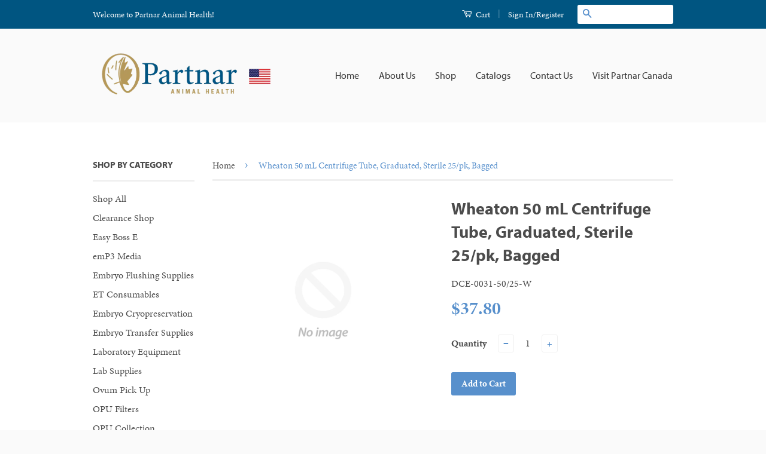

--- FILE ---
content_type: text/html; charset=utf-8
request_url: https://partnaranimalhealth.com/products/wheaton-50-ml-centrifuge-tube-graduated-sterile-25-pk-bagged
body_size: 15692
content:
<!doctype html>
<!--[if lt IE 7]><html class="no-js lt-ie9 lt-ie8 lt-ie7" lang="en"> <![endif]-->
<!--[if IE 7]><html class="no-js lt-ie9 lt-ie8" lang="en"> <![endif]-->
<!--[if IE 8]><html class="no-js lt-ie9" lang="en"> <![endif]-->
<!--[if IE 9 ]><html class="ie9 no-js"> <![endif]-->
<!--[if (gt IE 9)|!(IE)]><!--> <html class="no-js"> <!--<![endif]-->
<head>

  <!-- Basic page needs ================================================== -->
  <meta charset="utf-8">
  <meta http-equiv="X-UA-Compatible" content="IE=edge,chrome=1">

  
  	<link rel="apple-touch-icon" sizes="57x57" href="//partnaranimalhealth.com/cdn/shop/t/3/assets/apple-touch-icon-57x57.png?v=79138399855719000241445870936">
<link rel="apple-touch-icon" sizes="60x60" href="//partnaranimalhealth.com/cdn/shop/t/3/assets/apple-touch-icon-60x60.png?v=181559521580497016301445870943">
<link rel="apple-touch-icon" sizes="72x72" href="//partnaranimalhealth.com/cdn/shop/t/3/assets/apple-touch-icon-72x72.png?v=102405942627726414931445870949">
<link rel="apple-touch-icon" sizes="76x76" href="//partnaranimalhealth.com/cdn/shop/t/3/assets/apple-touch-icon-76x76.png?v=184323557188590104921445870956">
<link rel="apple-touch-icon" sizes="114x114" href="//partnaranimalhealth.com/cdn/shop/t/3/assets/apple-touch-icon-114x114.png?v=42333035869708504241445870964">
<link rel="apple-touch-icon" sizes="120x120" href="//partnaranimalhealth.com/cdn/shop/t/3/assets/apple-touch-icon-120x120.png?v=166009114168108955031445870972">
<link rel="apple-touch-icon" sizes="144x144" href="//partnaranimalhealth.com/cdn/shop/t/3/assets/apple-touch-icon-144x144.png?v=109084243535889773081445870980">
<link rel="apple-touch-icon" sizes="152x152" href="//partnaranimalhealth.com/cdn/shop/t/3/assets/apple-touch-icon-152x152.png?v=16302706673880855391445871009">
<link rel="apple-touch-icon" sizes="180x180" href="//partnaranimalhealth.com/cdn/shop/t/3/assets/apple-touch-icon-180x180.png?v=110398077193039931281445871017">
<link rel="icon" type="image/png" href="//partnaranimalhealth.com/cdn/shop/t/3/assets/favicon-32x32.png?v=60856901860254799001445871046" sizes="32x32">
<link rel="icon" type="image/png" href="//partnaranimalhealth.com/cdn/shop/t/3/assets/favicon-194x194.png?v=140594523877817113071445871058" sizes="194x194">
<link rel="icon" type="image/png" href="//partnaranimalhealth.com/cdn/shop/t/3/assets/favicon-96x96.png?v=843057991327234511445871052" sizes="96x96">
<link rel="icon" type="image/png" href="//partnaranimalhealth.com/cdn/shop/t/3/assets/android-chrome-192x192.png?v=56100171724339447071445870930" sizes="192x192">
<link rel="icon" type="image/png" href="//partnaranimalhealth.com/cdn/shop/t/3/assets/favicon-16x16.png?v=17854686255306555761445871040" sizes="16x16">
<link rel="manifest" href="//partnaranimalhealth.com/cdn/shop/t/3/assets/manifest.json?v=121941523220682537191445871093">
<link rel="mask-icon" href="//partnaranimalhealth.com/cdn/shop/t/3/assets/safari-pinned-tab.svg?v=105161937135623522271445871139" color="#b4975a">
<meta name="apple-mobile-web-app-title" content="Partnar Animal Health">
<meta name="application-name" content="Partnar Animal Health">
<meta name="msapplication-TileColor" content="#005581">
<meta name="msapplication-TileImage" content="//partnaranimalhealth.com/cdn/shop/t/3/assets/mstile-144x144.png?v=109678095415588508741445871110">
<meta name="theme-color" content="#005581">
  

  <!-- Title and description ================================================== -->
  <title>
  Wheaton 50 mL Centrifuge Tube, Graduated, Sterile 25/pk, Bagged &ndash; Partnar Animal Health
  </title>

  
  <meta name="description" content="Wheaton 50 mL Centrifuge Tube, Graduated, Sterile 25/pk, Bagged">
  

  <!-- Social Meta Tags ================================================== -->
  
<meta property="og:site_name" content="Partnar Animal Health">

  <meta property="og:type" content="product">
  <meta property="og:title" content="Wheaton 50 mL Centrifuge Tube, Graduated, Sterile 25/pk, Bagged">
  
  <meta property="og:price:amount" content="37.80">
  <meta property="og:price:currency" content="USD">


  <meta property="og:description" content="Wheaton 50 mL Centrifuge Tube, Graduated, Sterile 25/pk, Bagged">


  <meta property="og:url" content="https://partnaranimalhealth.com/products/wheaton-50-ml-centrifuge-tube-graduated-sterile-25-pk-bagged">



<meta name="twitter:card" content="summary">




  <meta name="twitter:title" content="Wheaton 50 mL Centrifuge Tube, Graduated, Sterile 25/pk, Bagged">
  <meta name="twitter:description" content="Wheaton 50 mL Centrifuge Tube, Graduated, Sterile 25/pk, Bagged">
  <meta name="twitter:image" content="https://partnaranimalhealth.com/cdn/shopifycloud/storefront/assets/no-image-2048-a2addb12_medium.gif">
  <meta name="twitter:image:width" content="240">
  <meta name="twitter:image:height" content="240">



  <!-- Helpers ================================================== -->
  <link rel="canonical" href="https://partnaranimalhealth.com/products/wheaton-50-ml-centrifuge-tube-graduated-sterile-25-pk-bagged">
  <meta name="viewport" content="width=device-width,initial-scale=1">
  <meta name="theme-color" content="#5890cc">

  
  <!-- Ajaxify Cart Plugin ================================================== -->
  <link href="//partnaranimalhealth.com/cdn/shop/t/3/assets/ajaxify.scss.css?v=77820539487846778471442434101" rel="stylesheet" type="text/css" media="all" />
  
  
  <!-- TypeKit (Myriad Pro, Minion Pro) -->
  <script>
    (function(d) {
      var config = {
        kitId: 'cnv6cii',
        scriptTimeout: 3000,
        async: true
      },
      h=d.documentElement,t=setTimeout(function(){h.className=h.className.replace(/\bwf-loading\b/g,"")+" wf-inactive";},config.scriptTimeout),tk=d.createElement("script"),f=false,s=d.getElementsByTagName("script")[0],a;h.className+=" wf-loading";tk.src='https://use.typekit.net/'+config.kitId+'.js';tk.async=true;tk.onload=tk.onreadystatechange=function(){a=this.readyState;if(f||a&&a!="complete"&&a!="loaded")return;f=true;clearTimeout(t);try{Typekit.load(config)}catch(e){}};s.parentNode.insertBefore(tk,s)
    })(document);
  </script>

  <!-- CSS ================================================== -->
  <link href="//partnaranimalhealth.com/cdn/shop/t/3/assets/timber.scss.css?v=57493157362597816161708443416" rel="stylesheet" type="text/css" media="all" />
  <link href="//partnaranimalhealth.com/cdn/shop/t/3/assets/theme.scss.css?v=51659580886635836511708443416" rel="stylesheet" type="text/css" media="all" />
  
  

  <!-- Header hook for plugins ================================================== -->
  <script>window.performance && window.performance.mark && window.performance.mark('shopify.content_for_header.start');</script><meta id="shopify-digital-wallet" name="shopify-digital-wallet" content="/9874246/digital_wallets/dialog">
<link rel="alternate" type="application/json+oembed" href="https://partnaranimalhealth.com/products/wheaton-50-ml-centrifuge-tube-graduated-sterile-25-pk-bagged.oembed">
<script async="async" src="/checkouts/internal/preloads.js?locale=en-US"></script>
<script id="shopify-features" type="application/json">{"accessToken":"e10e02ee6eeeae7bf45cff1e3a7aa897","betas":["rich-media-storefront-analytics"],"domain":"partnaranimalhealth.com","predictiveSearch":true,"shopId":9874246,"locale":"en"}</script>
<script>var Shopify = Shopify || {};
Shopify.shop = "partnar-animal-health.myshopify.com";
Shopify.locale = "en";
Shopify.currency = {"active":"USD","rate":"1.0"};
Shopify.country = "US";
Shopify.theme = {"name":"Partnar Animal Health","id":42822852,"schema_name":null,"schema_version":null,"theme_store_id":721,"role":"main"};
Shopify.theme.handle = "null";
Shopify.theme.style = {"id":null,"handle":null};
Shopify.cdnHost = "partnaranimalhealth.com/cdn";
Shopify.routes = Shopify.routes || {};
Shopify.routes.root = "/";</script>
<script type="module">!function(o){(o.Shopify=o.Shopify||{}).modules=!0}(window);</script>
<script>!function(o){function n(){var o=[];function n(){o.push(Array.prototype.slice.apply(arguments))}return n.q=o,n}var t=o.Shopify=o.Shopify||{};t.loadFeatures=n(),t.autoloadFeatures=n()}(window);</script>
<script id="shop-js-analytics" type="application/json">{"pageType":"product"}</script>
<script defer="defer" async type="module" src="//partnaranimalhealth.com/cdn/shopifycloud/shop-js/modules/v2/client.init-shop-cart-sync_D0dqhulL.en.esm.js"></script>
<script defer="defer" async type="module" src="//partnaranimalhealth.com/cdn/shopifycloud/shop-js/modules/v2/chunk.common_CpVO7qML.esm.js"></script>
<script type="module">
  await import("//partnaranimalhealth.com/cdn/shopifycloud/shop-js/modules/v2/client.init-shop-cart-sync_D0dqhulL.en.esm.js");
await import("//partnaranimalhealth.com/cdn/shopifycloud/shop-js/modules/v2/chunk.common_CpVO7qML.esm.js");

  window.Shopify.SignInWithShop?.initShopCartSync?.({"fedCMEnabled":true,"windoidEnabled":true});

</script>
<script>(function() {
  var isLoaded = false;
  function asyncLoad() {
    if (isLoaded) return;
    isLoaded = true;
    var urls = ["\/\/www.powr.io\/powr.js?powr-token=partnar-animal-health.myshopify.com\u0026external-type=shopify\u0026shop=partnar-animal-health.myshopify.com","https:\/\/chimpstatic.com\/mcjs-connected\/js\/users\/84c8f81f69177fee31b62ee83\/3f82437f3cac1da075f54114f.js?shop=partnar-animal-health.myshopify.com","\/\/www.powr.io\/powr.js?powr-token=partnar-animal-health.myshopify.com\u0026external-type=shopify\u0026shop=partnar-animal-health.myshopify.com","https:\/\/chimpstatic.com\/mcjs-connected\/js\/users\/84c8f81f69177fee31b62ee83\/d3bd6fe9719845d08cce88792.js?shop=partnar-animal-health.myshopify.com"];
    for (var i = 0; i < urls.length; i++) {
      var s = document.createElement('script');
      s.type = 'text/javascript';
      s.async = true;
      s.src = urls[i];
      var x = document.getElementsByTagName('script')[0];
      x.parentNode.insertBefore(s, x);
    }
  };
  if(window.attachEvent) {
    window.attachEvent('onload', asyncLoad);
  } else {
    window.addEventListener('load', asyncLoad, false);
  }
})();</script>
<script id="__st">var __st={"a":9874246,"offset":-18000,"reqid":"01eb0fd5-aa81-42f3-bca6-954dca16640e-1765102645","pageurl":"partnaranimalhealth.com\/products\/wheaton-50-ml-centrifuge-tube-graduated-sterile-25-pk-bagged","u":"5f10202348a5","p":"product","rtyp":"product","rid":6862540406831};</script>
<script>window.ShopifyPaypalV4VisibilityTracking = true;</script>
<script id="captcha-bootstrap">!function(){'use strict';const t='contact',e='account',n='new_comment',o=[[t,t],['blogs',n],['comments',n],[t,'customer']],c=[[e,'customer_login'],[e,'guest_login'],[e,'recover_customer_password'],[e,'create_customer']],r=t=>t.map((([t,e])=>`form[action*='/${t}']:not([data-nocaptcha='true']) input[name='form_type'][value='${e}']`)).join(','),a=t=>()=>t?[...document.querySelectorAll(t)].map((t=>t.form)):[];function s(){const t=[...o],e=r(t);return a(e)}const i='password',u='form_key',d=['recaptcha-v3-token','g-recaptcha-response','h-captcha-response',i],f=()=>{try{return window.sessionStorage}catch{return}},m='__shopify_v',_=t=>t.elements[u];function p(t,e,n=!1){try{const o=window.sessionStorage,c=JSON.parse(o.getItem(e)),{data:r}=function(t){const{data:e,action:n}=t;return t[m]||n?{data:e,action:n}:{data:t,action:n}}(c);for(const[e,n]of Object.entries(r))t.elements[e]&&(t.elements[e].value=n);n&&o.removeItem(e)}catch(o){console.error('form repopulation failed',{error:o})}}const l='form_type',E='cptcha';function T(t){t.dataset[E]=!0}const w=window,h=w.document,L='Shopify',v='ce_forms',y='captcha';let A=!1;((t,e)=>{const n=(g='f06e6c50-85a8-45c8-87d0-21a2b65856fe',I='https://cdn.shopify.com/shopifycloud/storefront-forms-hcaptcha/ce_storefront_forms_captcha_hcaptcha.v1.5.2.iife.js',D={infoText:'Protected by hCaptcha',privacyText:'Privacy',termsText:'Terms'},(t,e,n)=>{const o=w[L][v],c=o.bindForm;if(c)return c(t,g,e,D).then(n);var r;o.q.push([[t,g,e,D],n]),r=I,A||(h.body.append(Object.assign(h.createElement('script'),{id:'captcha-provider',async:!0,src:r})),A=!0)});var g,I,D;w[L]=w[L]||{},w[L][v]=w[L][v]||{},w[L][v].q=[],w[L][y]=w[L][y]||{},w[L][y].protect=function(t,e){n(t,void 0,e),T(t)},Object.freeze(w[L][y]),function(t,e,n,w,h,L){const[v,y,A,g]=function(t,e,n){const i=e?o:[],u=t?c:[],d=[...i,...u],f=r(d),m=r(i),_=r(d.filter((([t,e])=>n.includes(e))));return[a(f),a(m),a(_),s()]}(w,h,L),I=t=>{const e=t.target;return e instanceof HTMLFormElement?e:e&&e.form},D=t=>v().includes(t);t.addEventListener('submit',(t=>{const e=I(t);if(!e)return;const n=D(e)&&!e.dataset.hcaptchaBound&&!e.dataset.recaptchaBound,o=_(e),c=g().includes(e)&&(!o||!o.value);(n||c)&&t.preventDefault(),c&&!n&&(function(t){try{if(!f())return;!function(t){const e=f();if(!e)return;const n=_(t);if(!n)return;const o=n.value;o&&e.removeItem(o)}(t);const e=Array.from(Array(32),(()=>Math.random().toString(36)[2])).join('');!function(t,e){_(t)||t.append(Object.assign(document.createElement('input'),{type:'hidden',name:u})),t.elements[u].value=e}(t,e),function(t,e){const n=f();if(!n)return;const o=[...t.querySelectorAll(`input[type='${i}']`)].map((({name:t})=>t)),c=[...d,...o],r={};for(const[a,s]of new FormData(t).entries())c.includes(a)||(r[a]=s);n.setItem(e,JSON.stringify({[m]:1,action:t.action,data:r}))}(t,e)}catch(e){console.error('failed to persist form',e)}}(e),e.submit())}));const S=(t,e)=>{t&&!t.dataset[E]&&(n(t,e.some((e=>e===t))),T(t))};for(const o of['focusin','change'])t.addEventListener(o,(t=>{const e=I(t);D(e)&&S(e,y())}));const B=e.get('form_key'),M=e.get(l),P=B&&M;t.addEventListener('DOMContentLoaded',(()=>{const t=y();if(P)for(const e of t)e.elements[l].value===M&&p(e,B);[...new Set([...A(),...v().filter((t=>'true'===t.dataset.shopifyCaptcha))])].forEach((e=>S(e,t)))}))}(h,new URLSearchParams(w.location.search),n,t,e,['guest_login'])})(!0,!0)}();</script>
<script integrity="sha256-52AcMU7V7pcBOXWImdc/TAGTFKeNjmkeM1Pvks/DTgc=" data-source-attribution="shopify.loadfeatures" defer="defer" src="//partnaranimalhealth.com/cdn/shopifycloud/storefront/assets/storefront/load_feature-81c60534.js" crossorigin="anonymous"></script>
<script data-source-attribution="shopify.dynamic_checkout.dynamic.init">var Shopify=Shopify||{};Shopify.PaymentButton=Shopify.PaymentButton||{isStorefrontPortableWallets:!0,init:function(){window.Shopify.PaymentButton.init=function(){};var t=document.createElement("script");t.src="https://partnaranimalhealth.com/cdn/shopifycloud/portable-wallets/latest/portable-wallets.en.js",t.type="module",document.head.appendChild(t)}};
</script>
<script data-source-attribution="shopify.dynamic_checkout.buyer_consent">
  function portableWalletsHideBuyerConsent(e){var t=document.getElementById("shopify-buyer-consent"),n=document.getElementById("shopify-subscription-policy-button");t&&n&&(t.classList.add("hidden"),t.setAttribute("aria-hidden","true"),n.removeEventListener("click",e))}function portableWalletsShowBuyerConsent(e){var t=document.getElementById("shopify-buyer-consent"),n=document.getElementById("shopify-subscription-policy-button");t&&n&&(t.classList.remove("hidden"),t.removeAttribute("aria-hidden"),n.addEventListener("click",e))}window.Shopify?.PaymentButton&&(window.Shopify.PaymentButton.hideBuyerConsent=portableWalletsHideBuyerConsent,window.Shopify.PaymentButton.showBuyerConsent=portableWalletsShowBuyerConsent);
</script>
<script data-source-attribution="shopify.dynamic_checkout.cart.bootstrap">document.addEventListener("DOMContentLoaded",(function(){function t(){return document.querySelector("shopify-accelerated-checkout-cart, shopify-accelerated-checkout")}if(t())Shopify.PaymentButton.init();else{new MutationObserver((function(e,n){t()&&(Shopify.PaymentButton.init(),n.disconnect())})).observe(document.body,{childList:!0,subtree:!0})}}));
</script>

<script>window.performance && window.performance.mark && window.performance.mark('shopify.content_for_header.end');</script>

  

<!--[if lt IE 9]>
<script src="//cdnjs.cloudflare.com/ajax/libs/html5shiv/3.7.2/html5shiv.min.js" type="text/javascript"></script>
<script src="//partnaranimalhealth.com/cdn/shop/t/3/assets/respond.min.js?v=52248677837542619231442434099" type="text/javascript"></script>
<link href="//partnaranimalhealth.com/cdn/shop/t/3/assets/respond-proxy.html" id="respond-proxy" rel="respond-proxy" />
<link href="//partnaranimalhealth.com/search?q=91f2978f0b457ccb1f63bf9b09b5d7eb" id="respond-redirect" rel="respond-redirect" />
<script src="//partnaranimalhealth.com/search?q=91f2978f0b457ccb1f63bf9b09b5d7eb" type="text/javascript"></script>
<![endif]-->



  <script src="//ajax.googleapis.com/ajax/libs/jquery/1.11.0/jquery.min.js" type="text/javascript"></script>
  <script src="//partnaranimalhealth.com/cdn/shop/t/3/assets/modernizr.min.js?v=26620055551102246001442434099" type="text/javascript"></script>

  
  

<meta property="og:image" content="https://cdn.shopify.com/s/files/1/0987/4246/files/checkout_logo_3.png?height=628&pad_color=fff&v=1613154234&width=1200" />
<meta property="og:image:secure_url" content="https://cdn.shopify.com/s/files/1/0987/4246/files/checkout_logo_3.png?height=628&pad_color=fff&v=1613154234&width=1200" />
<meta property="og:image:width" content="1200" />
<meta property="og:image:height" content="628" />
<link href="https://monorail-edge.shopifysvc.com" rel="dns-prefetch">
<script>(function(){if ("sendBeacon" in navigator && "performance" in window) {try {var session_token_from_headers = performance.getEntriesByType('navigation')[0].serverTiming.find(x => x.name == '_s').description;} catch {var session_token_from_headers = undefined;}var session_cookie_matches = document.cookie.match(/_shopify_s=([^;]*)/);var session_token_from_cookie = session_cookie_matches && session_cookie_matches.length === 2 ? session_cookie_matches[1] : "";var session_token = session_token_from_headers || session_token_from_cookie || "";function handle_abandonment_event(e) {var entries = performance.getEntries().filter(function(entry) {return /monorail-edge.shopifysvc.com/.test(entry.name);});if (!window.abandonment_tracked && entries.length === 0) {window.abandonment_tracked = true;var currentMs = Date.now();var navigation_start = performance.timing.navigationStart;var payload = {shop_id: 9874246,url: window.location.href,navigation_start,duration: currentMs - navigation_start,session_token,page_type: "product"};window.navigator.sendBeacon("https://monorail-edge.shopifysvc.com/v1/produce", JSON.stringify({schema_id: "online_store_buyer_site_abandonment/1.1",payload: payload,metadata: {event_created_at_ms: currentMs,event_sent_at_ms: currentMs}}));}}window.addEventListener('pagehide', handle_abandonment_event);}}());</script>
<script id="web-pixels-manager-setup">(function e(e,d,r,n,o){if(void 0===o&&(o={}),!Boolean(null===(a=null===(i=window.Shopify)||void 0===i?void 0:i.analytics)||void 0===a?void 0:a.replayQueue)){var i,a;window.Shopify=window.Shopify||{};var t=window.Shopify;t.analytics=t.analytics||{};var s=t.analytics;s.replayQueue=[],s.publish=function(e,d,r){return s.replayQueue.push([e,d,r]),!0};try{self.performance.mark("wpm:start")}catch(e){}var l=function(){var e={modern:/Edge?\/(1{2}[4-9]|1[2-9]\d|[2-9]\d{2}|\d{4,})\.\d+(\.\d+|)|Firefox\/(1{2}[4-9]|1[2-9]\d|[2-9]\d{2}|\d{4,})\.\d+(\.\d+|)|Chrom(ium|e)\/(9{2}|\d{3,})\.\d+(\.\d+|)|(Maci|X1{2}).+ Version\/(15\.\d+|(1[6-9]|[2-9]\d|\d{3,})\.\d+)([,.]\d+|)( \(\w+\)|)( Mobile\/\w+|) Safari\/|Chrome.+OPR\/(9{2}|\d{3,})\.\d+\.\d+|(CPU[ +]OS|iPhone[ +]OS|CPU[ +]iPhone|CPU IPhone OS|CPU iPad OS)[ +]+(15[._]\d+|(1[6-9]|[2-9]\d|\d{3,})[._]\d+)([._]\d+|)|Android:?[ /-](13[3-9]|1[4-9]\d|[2-9]\d{2}|\d{4,})(\.\d+|)(\.\d+|)|Android.+Firefox\/(13[5-9]|1[4-9]\d|[2-9]\d{2}|\d{4,})\.\d+(\.\d+|)|Android.+Chrom(ium|e)\/(13[3-9]|1[4-9]\d|[2-9]\d{2}|\d{4,})\.\d+(\.\d+|)|SamsungBrowser\/([2-9]\d|\d{3,})\.\d+/,legacy:/Edge?\/(1[6-9]|[2-9]\d|\d{3,})\.\d+(\.\d+|)|Firefox\/(5[4-9]|[6-9]\d|\d{3,})\.\d+(\.\d+|)|Chrom(ium|e)\/(5[1-9]|[6-9]\d|\d{3,})\.\d+(\.\d+|)([\d.]+$|.*Safari\/(?![\d.]+ Edge\/[\d.]+$))|(Maci|X1{2}).+ Version\/(10\.\d+|(1[1-9]|[2-9]\d|\d{3,})\.\d+)([,.]\d+|)( \(\w+\)|)( Mobile\/\w+|) Safari\/|Chrome.+OPR\/(3[89]|[4-9]\d|\d{3,})\.\d+\.\d+|(CPU[ +]OS|iPhone[ +]OS|CPU[ +]iPhone|CPU IPhone OS|CPU iPad OS)[ +]+(10[._]\d+|(1[1-9]|[2-9]\d|\d{3,})[._]\d+)([._]\d+|)|Android:?[ /-](13[3-9]|1[4-9]\d|[2-9]\d{2}|\d{4,})(\.\d+|)(\.\d+|)|Mobile Safari.+OPR\/([89]\d|\d{3,})\.\d+\.\d+|Android.+Firefox\/(13[5-9]|1[4-9]\d|[2-9]\d{2}|\d{4,})\.\d+(\.\d+|)|Android.+Chrom(ium|e)\/(13[3-9]|1[4-9]\d|[2-9]\d{2}|\d{4,})\.\d+(\.\d+|)|Android.+(UC? ?Browser|UCWEB|U3)[ /]?(15\.([5-9]|\d{2,})|(1[6-9]|[2-9]\d|\d{3,})\.\d+)\.\d+|SamsungBrowser\/(5\.\d+|([6-9]|\d{2,})\.\d+)|Android.+MQ{2}Browser\/(14(\.(9|\d{2,})|)|(1[5-9]|[2-9]\d|\d{3,})(\.\d+|))(\.\d+|)|K[Aa][Ii]OS\/(3\.\d+|([4-9]|\d{2,})\.\d+)(\.\d+|)/},d=e.modern,r=e.legacy,n=navigator.userAgent;return n.match(d)?"modern":n.match(r)?"legacy":"unknown"}(),u="modern"===l?"modern":"legacy",c=(null!=n?n:{modern:"",legacy:""})[u],f=function(e){return[e.baseUrl,"/wpm","/b",e.hashVersion,"modern"===e.buildTarget?"m":"l",".js"].join("")}({baseUrl:d,hashVersion:r,buildTarget:u}),m=function(e){var d=e.version,r=e.bundleTarget,n=e.surface,o=e.pageUrl,i=e.monorailEndpoint;return{emit:function(e){var a=e.status,t=e.errorMsg,s=(new Date).getTime(),l=JSON.stringify({metadata:{event_sent_at_ms:s},events:[{schema_id:"web_pixels_manager_load/3.1",payload:{version:d,bundle_target:r,page_url:o,status:a,surface:n,error_msg:t},metadata:{event_created_at_ms:s}}]});if(!i)return console&&console.warn&&console.warn("[Web Pixels Manager] No Monorail endpoint provided, skipping logging."),!1;try{return self.navigator.sendBeacon.bind(self.navigator)(i,l)}catch(e){}var u=new XMLHttpRequest;try{return u.open("POST",i,!0),u.setRequestHeader("Content-Type","text/plain"),u.send(l),!0}catch(e){return console&&console.warn&&console.warn("[Web Pixels Manager] Got an unhandled error while logging to Monorail."),!1}}}}({version:r,bundleTarget:l,surface:e.surface,pageUrl:self.location.href,monorailEndpoint:e.monorailEndpoint});try{o.browserTarget=l,function(e){var d=e.src,r=e.async,n=void 0===r||r,o=e.onload,i=e.onerror,a=e.sri,t=e.scriptDataAttributes,s=void 0===t?{}:t,l=document.createElement("script"),u=document.querySelector("head"),c=document.querySelector("body");if(l.async=n,l.src=d,a&&(l.integrity=a,l.crossOrigin="anonymous"),s)for(var f in s)if(Object.prototype.hasOwnProperty.call(s,f))try{l.dataset[f]=s[f]}catch(e){}if(o&&l.addEventListener("load",o),i&&l.addEventListener("error",i),u)u.appendChild(l);else{if(!c)throw new Error("Did not find a head or body element to append the script");c.appendChild(l)}}({src:f,async:!0,onload:function(){if(!function(){var e,d;return Boolean(null===(d=null===(e=window.Shopify)||void 0===e?void 0:e.analytics)||void 0===d?void 0:d.initialized)}()){var d=window.webPixelsManager.init(e)||void 0;if(d){var r=window.Shopify.analytics;r.replayQueue.forEach((function(e){var r=e[0],n=e[1],o=e[2];d.publishCustomEvent(r,n,o)})),r.replayQueue=[],r.publish=d.publishCustomEvent,r.visitor=d.visitor,r.initialized=!0}}},onerror:function(){return m.emit({status:"failed",errorMsg:"".concat(f," has failed to load")})},sri:function(e){var d=/^sha384-[A-Za-z0-9+/=]+$/;return"string"==typeof e&&d.test(e)}(c)?c:"",scriptDataAttributes:o}),m.emit({status:"loading"})}catch(e){m.emit({status:"failed",errorMsg:(null==e?void 0:e.message)||"Unknown error"})}}})({shopId: 9874246,storefrontBaseUrl: "https://partnaranimalhealth.com",extensionsBaseUrl: "https://extensions.shopifycdn.com/cdn/shopifycloud/web-pixels-manager",monorailEndpoint: "https://monorail-edge.shopifysvc.com/unstable/produce_batch",surface: "storefront-renderer",enabledBetaFlags: ["2dca8a86"],webPixelsConfigList: [{"id":"65994799","eventPayloadVersion":"v1","runtimeContext":"LAX","scriptVersion":"1","type":"CUSTOM","privacyPurposes":["ANALYTICS"],"name":"Google Analytics tag (migrated)"},{"id":"shopify-app-pixel","configuration":"{}","eventPayloadVersion":"v1","runtimeContext":"STRICT","scriptVersion":"0450","apiClientId":"shopify-pixel","type":"APP","privacyPurposes":["ANALYTICS","MARKETING"]},{"id":"shopify-custom-pixel","eventPayloadVersion":"v1","runtimeContext":"LAX","scriptVersion":"0450","apiClientId":"shopify-pixel","type":"CUSTOM","privacyPurposes":["ANALYTICS","MARKETING"]}],isMerchantRequest: false,initData: {"shop":{"name":"Partnar Animal Health","paymentSettings":{"currencyCode":"USD"},"myshopifyDomain":"partnar-animal-health.myshopify.com","countryCode":"US","storefrontUrl":"https:\/\/partnaranimalhealth.com"},"customer":null,"cart":null,"checkout":null,"productVariants":[{"price":{"amount":37.8,"currencyCode":"USD"},"product":{"title":"Wheaton 50 mL Centrifuge Tube, Graduated, Sterile 25\/pk, Bagged","vendor":"Partnar Animal Health","id":"6862540406831","untranslatedTitle":"Wheaton 50 mL Centrifuge Tube, Graduated, Sterile 25\/pk, Bagged","url":"\/products\/wheaton-50-ml-centrifuge-tube-graduated-sterile-25-pk-bagged","type":""},"id":"40474634092591","image":null,"sku":"DCE-0031-50\/25-W","title":"Default Title","untranslatedTitle":"Default Title"}],"purchasingCompany":null},},"https://partnaranimalhealth.com/cdn","ae1676cfwd2530674p4253c800m34e853cb",{"modern":"","legacy":""},{"shopId":"9874246","storefrontBaseUrl":"https:\/\/partnaranimalhealth.com","extensionBaseUrl":"https:\/\/extensions.shopifycdn.com\/cdn\/shopifycloud\/web-pixels-manager","surface":"storefront-renderer","enabledBetaFlags":"[\"2dca8a86\"]","isMerchantRequest":"false","hashVersion":"ae1676cfwd2530674p4253c800m34e853cb","publish":"custom","events":"[[\"page_viewed\",{}],[\"product_viewed\",{\"productVariant\":{\"price\":{\"amount\":37.8,\"currencyCode\":\"USD\"},\"product\":{\"title\":\"Wheaton 50 mL Centrifuge Tube, Graduated, Sterile 25\/pk, Bagged\",\"vendor\":\"Partnar Animal Health\",\"id\":\"6862540406831\",\"untranslatedTitle\":\"Wheaton 50 mL Centrifuge Tube, Graduated, Sterile 25\/pk, Bagged\",\"url\":\"\/products\/wheaton-50-ml-centrifuge-tube-graduated-sterile-25-pk-bagged\",\"type\":\"\"},\"id\":\"40474634092591\",\"image\":null,\"sku\":\"DCE-0031-50\/25-W\",\"title\":\"Default Title\",\"untranslatedTitle\":\"Default Title\"}}]]"});</script><script>
  window.ShopifyAnalytics = window.ShopifyAnalytics || {};
  window.ShopifyAnalytics.meta = window.ShopifyAnalytics.meta || {};
  window.ShopifyAnalytics.meta.currency = 'USD';
  var meta = {"product":{"id":6862540406831,"gid":"gid:\/\/shopify\/Product\/6862540406831","vendor":"Partnar Animal Health","type":"","variants":[{"id":40474634092591,"price":3780,"name":"Wheaton 50 mL Centrifuge Tube, Graduated, Sterile 25\/pk, Bagged","public_title":null,"sku":"DCE-0031-50\/25-W"}],"remote":false},"page":{"pageType":"product","resourceType":"product","resourceId":6862540406831}};
  for (var attr in meta) {
    window.ShopifyAnalytics.meta[attr] = meta[attr];
  }
</script>
<script class="analytics">
  (function () {
    var customDocumentWrite = function(content) {
      var jquery = null;

      if (window.jQuery) {
        jquery = window.jQuery;
      } else if (window.Checkout && window.Checkout.$) {
        jquery = window.Checkout.$;
      }

      if (jquery) {
        jquery('body').append(content);
      }
    };

    var hasLoggedConversion = function(token) {
      if (token) {
        return document.cookie.indexOf('loggedConversion=' + token) !== -1;
      }
      return false;
    }

    var setCookieIfConversion = function(token) {
      if (token) {
        var twoMonthsFromNow = new Date(Date.now());
        twoMonthsFromNow.setMonth(twoMonthsFromNow.getMonth() + 2);

        document.cookie = 'loggedConversion=' + token + '; expires=' + twoMonthsFromNow;
      }
    }

    var trekkie = window.ShopifyAnalytics.lib = window.trekkie = window.trekkie || [];
    if (trekkie.integrations) {
      return;
    }
    trekkie.methods = [
      'identify',
      'page',
      'ready',
      'track',
      'trackForm',
      'trackLink'
    ];
    trekkie.factory = function(method) {
      return function() {
        var args = Array.prototype.slice.call(arguments);
        args.unshift(method);
        trekkie.push(args);
        return trekkie;
      };
    };
    for (var i = 0; i < trekkie.methods.length; i++) {
      var key = trekkie.methods[i];
      trekkie[key] = trekkie.factory(key);
    }
    trekkie.load = function(config) {
      trekkie.config = config || {};
      trekkie.config.initialDocumentCookie = document.cookie;
      var first = document.getElementsByTagName('script')[0];
      var script = document.createElement('script');
      script.type = 'text/javascript';
      script.onerror = function(e) {
        var scriptFallback = document.createElement('script');
        scriptFallback.type = 'text/javascript';
        scriptFallback.onerror = function(error) {
                var Monorail = {
      produce: function produce(monorailDomain, schemaId, payload) {
        var currentMs = new Date().getTime();
        var event = {
          schema_id: schemaId,
          payload: payload,
          metadata: {
            event_created_at_ms: currentMs,
            event_sent_at_ms: currentMs
          }
        };
        return Monorail.sendRequest("https://" + monorailDomain + "/v1/produce", JSON.stringify(event));
      },
      sendRequest: function sendRequest(endpointUrl, payload) {
        // Try the sendBeacon API
        if (window && window.navigator && typeof window.navigator.sendBeacon === 'function' && typeof window.Blob === 'function' && !Monorail.isIos12()) {
          var blobData = new window.Blob([payload], {
            type: 'text/plain'
          });

          if (window.navigator.sendBeacon(endpointUrl, blobData)) {
            return true;
          } // sendBeacon was not successful

        } // XHR beacon

        var xhr = new XMLHttpRequest();

        try {
          xhr.open('POST', endpointUrl);
          xhr.setRequestHeader('Content-Type', 'text/plain');
          xhr.send(payload);
        } catch (e) {
          console.log(e);
        }

        return false;
      },
      isIos12: function isIos12() {
        return window.navigator.userAgent.lastIndexOf('iPhone; CPU iPhone OS 12_') !== -1 || window.navigator.userAgent.lastIndexOf('iPad; CPU OS 12_') !== -1;
      }
    };
    Monorail.produce('monorail-edge.shopifysvc.com',
      'trekkie_storefront_load_errors/1.1',
      {shop_id: 9874246,
      theme_id: 42822852,
      app_name: "storefront",
      context_url: window.location.href,
      source_url: "//partnaranimalhealth.com/cdn/s/trekkie.storefront.94e7babdf2ec3663c2b14be7d5a3b25b9303ebb0.min.js"});

        };
        scriptFallback.async = true;
        scriptFallback.src = '//partnaranimalhealth.com/cdn/s/trekkie.storefront.94e7babdf2ec3663c2b14be7d5a3b25b9303ebb0.min.js';
        first.parentNode.insertBefore(scriptFallback, first);
      };
      script.async = true;
      script.src = '//partnaranimalhealth.com/cdn/s/trekkie.storefront.94e7babdf2ec3663c2b14be7d5a3b25b9303ebb0.min.js';
      first.parentNode.insertBefore(script, first);
    };
    trekkie.load(
      {"Trekkie":{"appName":"storefront","development":false,"defaultAttributes":{"shopId":9874246,"isMerchantRequest":null,"themeId":42822852,"themeCityHash":"8473680577663088658","contentLanguage":"en","currency":"USD","eventMetadataId":"8778fbf8-8de4-4b1e-a3f1-60905d6198ec"},"isServerSideCookieWritingEnabled":true,"monorailRegion":"shop_domain","enabledBetaFlags":["f0df213a"]},"Session Attribution":{},"S2S":{"facebookCapiEnabled":false,"source":"trekkie-storefront-renderer","apiClientId":580111}}
    );

    var loaded = false;
    trekkie.ready(function() {
      if (loaded) return;
      loaded = true;

      window.ShopifyAnalytics.lib = window.trekkie;

      var originalDocumentWrite = document.write;
      document.write = customDocumentWrite;
      try { window.ShopifyAnalytics.merchantGoogleAnalytics.call(this); } catch(error) {};
      document.write = originalDocumentWrite;

      window.ShopifyAnalytics.lib.page(null,{"pageType":"product","resourceType":"product","resourceId":6862540406831,"shopifyEmitted":true});

      var match = window.location.pathname.match(/checkouts\/(.+)\/(thank_you|post_purchase)/)
      var token = match? match[1]: undefined;
      if (!hasLoggedConversion(token)) {
        setCookieIfConversion(token);
        window.ShopifyAnalytics.lib.track("Viewed Product",{"currency":"USD","variantId":40474634092591,"productId":6862540406831,"productGid":"gid:\/\/shopify\/Product\/6862540406831","name":"Wheaton 50 mL Centrifuge Tube, Graduated, Sterile 25\/pk, Bagged","price":"37.80","sku":"DCE-0031-50\/25-W","brand":"Partnar Animal Health","variant":null,"category":"","nonInteraction":true,"remote":false},undefined,undefined,{"shopifyEmitted":true});
      window.ShopifyAnalytics.lib.track("monorail:\/\/trekkie_storefront_viewed_product\/1.1",{"currency":"USD","variantId":40474634092591,"productId":6862540406831,"productGid":"gid:\/\/shopify\/Product\/6862540406831","name":"Wheaton 50 mL Centrifuge Tube, Graduated, Sterile 25\/pk, Bagged","price":"37.80","sku":"DCE-0031-50\/25-W","brand":"Partnar Animal Health","variant":null,"category":"","nonInteraction":true,"remote":false,"referer":"https:\/\/partnaranimalhealth.com\/products\/wheaton-50-ml-centrifuge-tube-graduated-sterile-25-pk-bagged"});
      }
    });


        var eventsListenerScript = document.createElement('script');
        eventsListenerScript.async = true;
        eventsListenerScript.src = "//partnaranimalhealth.com/cdn/shopifycloud/storefront/assets/shop_events_listener-3da45d37.js";
        document.getElementsByTagName('head')[0].appendChild(eventsListenerScript);

})();</script>
  <script>
  if (!window.ga || (window.ga && typeof window.ga !== 'function')) {
    window.ga = function ga() {
      (window.ga.q = window.ga.q || []).push(arguments);
      if (window.Shopify && window.Shopify.analytics && typeof window.Shopify.analytics.publish === 'function') {
        window.Shopify.analytics.publish("ga_stub_called", {}, {sendTo: "google_osp_migration"});
      }
      console.error("Shopify's Google Analytics stub called with:", Array.from(arguments), "\nSee https://help.shopify.com/manual/promoting-marketing/pixels/pixel-migration#google for more information.");
    };
    if (window.Shopify && window.Shopify.analytics && typeof window.Shopify.analytics.publish === 'function') {
      window.Shopify.analytics.publish("ga_stub_initialized", {}, {sendTo: "google_osp_migration"});
    }
  }
</script>
<script
  defer
  src="https://partnaranimalhealth.com/cdn/shopifycloud/perf-kit/shopify-perf-kit-2.1.2.min.js"
  data-application="storefront-renderer"
  data-shop-id="9874246"
  data-render-region="gcp-us-east1"
  data-page-type="product"
  data-theme-instance-id="42822852"
  data-theme-name=""
  data-theme-version=""
  data-monorail-region="shop_domain"
  data-resource-timing-sampling-rate="10"
  data-shs="true"
  data-shs-beacon="true"
  data-shs-export-with-fetch="true"
  data-shs-logs-sample-rate="1"
></script>
</head>

<body id="wheaton-50-ml-centrifuge-tube-graduated-sterile-25-pk-bagged" class="template-product" >

  <div class="header-bar">
  <div class="wrapper medium-down--hide">
    <div class="large--display-table">
      <div class="header-bar__left large--display-table-cell">
        
        <div class="header-bar__module header-bar__message">
          Welcome to Partnar Animal Health!
        </div>
        
      </div>

      <div class="header-bar__right large--display-table-cell">
        <div class="header-bar__module">
          <a href="/cart" class="cart-toggle">
            <span class="icon icon-cart header-bar__cart-icon" aria-hidden="true"></span>
            Cart
            <span class="cart-count header-bar__cart-count hidden-count">0</span>
          </a>
        </div>

        
          <span class="header-bar__sep" aria-hidden="true">|</span>
          <ul class="header-bar__module header-bar__module--list">
            
              <li>
                <a href="/account/login" id="customer_login_link">Sign In/Register</a>
              </li>
            
          </ul>
        
        
        
          <div class="header-bar__module header-bar__search">
            


  <form action="/search" method="get" class="header-bar__search-form clearfix" role="search">
    
    <input type="search" name="q" value="" aria-label="Search our store" class="header-bar__search-input">
    <button type="submit" class="btn icon-fallback-text header-bar__search-submit">
      <span class="icon icon-search" aria-hidden="true"></span>
      <span class="fallback-text">Search</span>
    </button>
  </form>


          </div>
        

      </div>
    </div>
  </div>
  <div class="wrapper large--hide">
    <button type="button" class="mobile-nav-trigger" id="MobileNavTrigger">
      <span class="icon icon-hamburger" aria-hidden="true"></span>
      Menu
    </button>
    <a href="/cart" class="cart-toggle mobile-cart-toggle">
      <span class="icon icon-cart header-bar__cart-icon" aria-hidden="true"></span>
      Cart <span class="cart-count hidden-count">0</span>
    </a>
  </div>
  <ul id="MobileNav" class="mobile-nav large--hide">
  
  
  
  <li class="mobile-nav__link" aria-haspopup="true">
    
      <a href="/" class="mobile-nav">
        Home
      </a>
    
  </li>
  
  
  <li class="mobile-nav__link" aria-haspopup="true">
    
      <a href="/pages/about-us" class="mobile-nav">
        About Us
      </a>
    
  </li>
  
  
  <li class="mobile-nav__link" aria-haspopup="true">
    
      <a href="/collections" class="mobile-nav">
        Shop
      </a>
    
  </li>
  
  
  <li class="mobile-nav__link" aria-haspopup="true">
    
      <a href="/pages/catalogs" class="mobile-nav">
        Catalogs
      </a>
    
  </li>
  
  
  <li class="mobile-nav__link" aria-haspopup="true">
    
      <a href="/pages/contact-us" class="mobile-nav">
        Contact Us
      </a>
    
  </li>
  
  
  <li class="mobile-nav__link" aria-haspopup="true">
    
      <a href="http://partnaranimalhealth.ca" class="mobile-nav">
        Visit Partnar Canada
      </a>
    
  </li>
  
  
    
      
      
      
      
      
        <li class="mobile-nav__link" aria-haspopup="true">
  <a href="#" class="mobile-nav__sublist-trigger">
    Shop by Category
    <span class="icon-fallback-text mobile-nav__sublist-expand">
  <span class="icon icon-plus" aria-hidden="true"></span>
  <span class="fallback-text">+</span>
</span>
<span class="icon-fallback-text mobile-nav__sublist-contract">
  <span class="icon icon-minus" aria-hidden="true"></span>
  <span class="fallback-text">-</span>
</span>
  </a>
  <ul class="mobile-nav__sublist">
  
    
      
      
        <li class="mobile-nav__sublist-link">
          <a href="/collections">Shop All</a>
        </li>
      
      
  
    
      
      
        <li class="mobile-nav__sublist-link">
          <a href="/collections/clearance-shop">Clearance Shop</a>
        </li>
      
      
  
    
      
      
        <li class="mobile-nav__sublist-link">
          <a href="/collections/easy-boss-e/oral-distraction-device">Easy Boss E</a>
        </li>
      
      
  
    
      
      
        <li class="mobile-nav__sublist-link">
          <a href="/collections/emp3-embryo-media">emP3 Media</a>
        </li>
      
      
  
    
      
      
        <li class="mobile-nav__sublist-link">
          <a href="/collections/embryo-flushing-supplies">Embryo Flushing Supplies</a>
        </li>
      
      
  
    
      
      
        <li class="mobile-nav__sublist-link">
          <a href="/collections/et-consumables">ET Consumables</a>
        </li>
      
      
  
    
      
      
        <li class="mobile-nav__sublist-link">
          <a href="/collections/embryo-cryopreservation">Embryo Cryopreservation</a>
        </li>
      
      
  
    
      
      
        <li class="mobile-nav__sublist-link">
          <a href="/collections/embryo-transfer-supplies">Embryo Transfer Supplies</a>
        </li>
      
      
  
    
      
      
        <li class="mobile-nav__sublist-link">
          <a href="/collections/laboratory-equipment">Laboratory Equipment</a>
        </li>
      
      
  
    
      
      
        <li class="mobile-nav__sublist-link">
          <a href="/collections/lab-supplies">Lab Supplies</a>
        </li>
      
      
  
    
      
      
        <li class="mobile-nav__sublist-link">
          <a href="/collections/ovum-pick-up">Ovum Pick Up</a>
        </li>
      
      
  
    
      
      
        <li class="mobile-nav__sublist-link">
          <a href="/collections/opu-filters">OPU Filters</a>
        </li>
      
      
  
    
      
      
        <li class="mobile-nav__sublist-link">
          <a href="/collections/opu-collection">OPU Collection</a>
        </li>
      
      
  
    
      
      
        <li class="mobile-nav__sublist-link">
          <a href="/collections/oocyte-embryo-transport">Transport & Shipping Devices</a>
        </li>
      
      
  
  </ul>
</li>

      
    
      
      
      
      
      
    
      
      
      
      
      
    
      
      
      
      
      
    
      
      
      
      
      
    
    
    
    
    
  
    
  

  
    
      <li class="mobile-nav__link">
        <a href="/account/login" id="customer_login_link">Sign In/Register</a>
      </li>
      
        <li class="mobile-nav__link">
          <a href="/account/register" id="customer_register_link">Create account</a>
        </li>
      
    
  
  
  <li class="mobile-nav__link">
    
      <div class="header-bar__module header-bar__search">
        


  <form action="/search" method="get" class="header-bar__search-form clearfix" role="search">
    
    <input type="search" name="q" value="" aria-label="Search our store" class="header-bar__search-input">
    <button type="submit" class="btn icon-fallback-text header-bar__search-submit">
      <span class="icon icon-search" aria-hidden="true"></span>
      <span class="fallback-text">Search</span>
    </button>
  </form>


      </div>
    
  </li>
  
</ul>

</div>


  <header class="site-header" role="banner">
    <div class="wrapper">

      <div class="grid--full large--display-table">
        <div class="grid__item large--one-third large--display-table-cell">
          
            <div class="h1 site-header__logo large--left" itemscope itemtype="http://schema.org/Organization">
          
          
            <a href="/" itemprop="url">
              <img src="//partnaranimalhealth.com/cdn/shop/t/3/assets/logo.png?v=18267947695028172961708443415" alt="Partnar Animal Health" itemprop="logo">
            </a>
          
          
            </div>
          
          
            <p class="header-message large--hide">
              <small>Welcome to Partnar Animal Health!</small>
            </p>
          
        </div>
        <div class="grid__item large--two-thirds large--display-table-cell medium-down--hide">
          
<ul class="site-nav" id="AccessibleNav">
  
    
    
    
      <li >
        <a href="/" class="site-nav__link">Home</a>
      </li>
    
  
    
    
    
      <li >
        <a href="/pages/about-us" class="site-nav__link">About Us</a>
      </li>
    
  
    
    
    
      <li >
        <a href="/collections" class="site-nav__link">Shop</a>
      </li>
    
  
    
    
    
      <li >
        <a href="/pages/catalogs" class="site-nav__link">Catalogs</a>
      </li>
    
  
    
    
    
      <li >
        <a href="/pages/contact-us" class="site-nav__link">Contact Us</a>
      </li>
    
  
    
    
    
      <li >
        <a href="http://partnaranimalhealth.ca" class="site-nav__link">Visit Partnar Canada</a>
      </li>
    
  
</ul>

        </div>
      </div>

    </div>
  </header>

  <main class="wrapper main-content" role="main">
    <div class="grid">
      
        <div class="grid__item large--one-fifth medium-down--hide">
          


  
  
  
    <nav class="sidebar-module">
      <div class="section-header">
        <p class="section-header__title h4">Shop by Category</p>
      </div>
      <ul class="sidebar-module__list">
        
          
  <li>
    <a href="/collections" class="">Shop All</a>
  </li>


        
          
  <li>
    <a href="/collections/clearance-shop" class="">Clearance Shop</a>
  </li>


        
          
  <li>
    <a href="/collections/easy-boss-e/oral-distraction-device" class="">Easy Boss E</a>
  </li>


        
          
  <li>
    <a href="/collections/emp3-embryo-media" class="">emP3 Media</a>
  </li>


        
          
  <li>
    <a href="/collections/embryo-flushing-supplies" class="">Embryo Flushing Supplies</a>
  </li>


        
          
  <li>
    <a href="/collections/et-consumables" class="">ET Consumables</a>
  </li>


        
          
  <li>
    <a href="/collections/embryo-cryopreservation" class="">Embryo Cryopreservation</a>
  </li>


        
          
  <li>
    <a href="/collections/embryo-transfer-supplies" class="">Embryo Transfer Supplies</a>
  </li>


        
          
  <li>
    <a href="/collections/laboratory-equipment" class="">Laboratory Equipment</a>
  </li>


        
          
  <li>
    <a href="/collections/lab-supplies" class="">Lab Supplies</a>
  </li>


        
          
  <li>
    <a href="/collections/ovum-pick-up" class="">Ovum Pick Up</a>
  </li>


        
          
  <li>
    <a href="/collections/opu-filters" class="">OPU Filters</a>
  </li>


        
          
  <li>
    <a href="/collections/opu-collection" class="">OPU Collection</a>
  </li>


        
          
  <li>
    <a href="/collections/oocyte-embryo-transport" class="">Transport & Shipping Devices</a>
  </li>


        
      </ul>
    </nav>
  

  
  
  

  
  
  

  
  
  

  
  
  








<div style="text-align: left;">
<span style="color: rgb(255, 128, 0);"><a href="https://partnaranimalhealth.com/blogs/news-events" title="News and Events" style="color: rgb(255, 128, 0);"><img src="https://cdn.shopify.com/s/files/1/0987/4246/files/New-and-Events_480x480.jpg?v=1595528146" alt="" width="185" height="69"></a></span><a href="http://www.revivemicrobial.com/" title="Revive Microbial"></a>
</div>
<div style="text-align: left;"><a href="https://partnaranimalhealth.com/pages/sds-msds" title="SDS-MSDS"><img src="https://cdn.shopify.com/s/files/1/0987/4246/files/SDS-MSDS_480x480.jpg?v=1595528354" alt="" width="184" height="68"></a></div>
<div style="text-align: left;">
<a href="https://partnaranimalhealth.com/pages/catalogs" title="Catalogs"><img src="https://cdn.shopify.com/s/files/1/0987/4246/files/Catalogues_480x480.jpg?v=1595528294" alt="" width="185" height="65"></a><a href="https://partnaranimalhealth.com/pages/catalogs"></a>
</div>
<div style="text-align: left;"><br></div>
<div style="text-align: left;"><br></div>
<div style="text-align: left;">
<a href="https://partnaranimalhealth.com/pages/resoltz-calf-electrolyte" title="Resoltz Calf Electrolyte"></a><br>
</div>
<div style="text-align: left;"><br></div>
<div style="text-align: left;"><br></div>
<div style="text-align: left;"><br></div>
<div style="text-align: left;"><br></div>
<div style="text-align: left;"><br></div>


        </div>
        <div class="grid__item large--four-fifths">
          <div itemscope itemtype="http://schema.org/Product">

  <meta itemprop="url" content="https://partnaranimalhealth.com/products/wheaton-50-ml-centrifuge-tube-graduated-sterile-25-pk-bagged">
  <meta itemprop="image" content="//partnaranimalhealth.com/cdn/shopifycloud/storefront/assets/no-image-2048-a2addb12_grande.gif">

  <div class="section-header section-header--breadcrumb">
    

<nav class="breadcrumb" role="navigation" aria-label="breadcrumbs">
  <a href="/" title="Back to the frontpage">Home</a>

  

    
    <span aria-hidden="true" class="breadcrumb__sep">&rsaquo;</span>
    <span>Wheaton 50 mL Centrifuge Tube, Graduated, Sterile 25/pk, Bagged</span>

  
</nav>


  </div>

  <div class="product-single">
    <div class="grid product-single__hero">
      <div class="grid__item large--one-half">
        <div class="product-single__photos" id="ProductPhoto">
          
          <img src="//partnaranimalhealth.com/cdn/shopifycloud/storefront/assets/no-image-2048-a2addb12_1024x1024.gif" alt="" id="ProductPhotoImg" data-zoom="//partnaranimalhealth.com/cdn/shopifycloud/storefront/assets/no-image-2048-a2addb12_1024x1024.gif">
        </div>
      </div>
      <div class="grid__item large--one-half">
        
        <h1 itemprop="name">Wheaton 50 mL Centrifuge Tube, Graduated, Sterile 25/pk, Bagged</h1>
          <span class="variant-sku"></span>

        <div itemprop="offers" itemscope itemtype="http://schema.org/Offer">
          

          <meta itemprop="priceCurrency" content="USD">
          <link itemprop="availability" href="http://schema.org/InStock">
			
          
          
          
          
          <form action="/cart/add" method="post" enctype="multipart/form-data" id="AddToCartForm">
            <select name="id" id="productSelect" class="product-single__variants">
              
                

                  <option  selected="selected"  data-sku="DCE-0031-50/25-W" value="40474634092591">Default Title - $37.80 USD</option>

                
              
            </select>

            <div class="product-single__prices">
              <span id="ProductPrice" class="product-single__price" itemprop="price">
                $37.80
              </span>
              
              
            </div>

            <div class="product-single__quantity">
              <label for="Quantity" class="quantity-selector">Quantity</label>
              <input type="number" id="Quantity" name="quantity" value="1" min="1" class="quantity-selector">
            </div>
			
            <button type="submit" name="add" id="AddToCart" class="btn">
              <span id="AddToCartText">Add to Cart</span>
            </button>
          </form>
          
          
        </div>

      </div>
    </div>

    <div class="grid">
      <div class="grid__item large--one-half">
        
      </div>
    </div>
  </div>

  <hr class="hr--clear hr--small">
  <ul class="inline-list tab-switch__nav section-header">
    <li>
      <a href="#desc" data-link="desc" class="tab-switch__trigger h4 section-header__title">Description</a>
    </li>
    
  

      <li>
        <a href="#review" data-link="review" class="tab-switch__trigger h4 section-header__title">Reviews</a>
      </li>
    
  </ul>
  <div class="tab-switch__content" data-content="desc">
    <div class="product-description rte" itemprop="description">
      Wheaton 50 mL Centrifuge Tube, Graduated, Sterile 25/pk, Bagged
    </div>
  </div>
  
    <div class="tab-switch__content" data-content="review">
      <div id="shopify-product-reviews" class="shopify-product-reviews" data-id="6862540406831"></div>
    </div>
  

  
    <hr class="hr--clear hr--small">
    <h4 class="small--text-center">Share this Product</h4>
    



<div class="social-sharing normal small--text-center" data-permalink="https://partnaranimalhealth.com/products/wheaton-50-ml-centrifuge-tube-graduated-sterile-25-pk-bagged">

  
    <a target="_blank" href="//www.facebook.com/sharer.php?u=https://partnaranimalhealth.com/products/wheaton-50-ml-centrifuge-tube-graduated-sterile-25-pk-bagged" class="share-facebook">
      <span class="icon icon-facebook"></span>
      <span class="share-title">Share</span>
      
        <span class="share-count">0</span>
      
    </a>
  

  
    <a target="_blank" href="//twitter.com/share?url=https://partnaranimalhealth.com/products/wheaton-50-ml-centrifuge-tube-graduated-sterile-25-pk-bagged&amp;text=Wheaton%2050%20mL%20Centrifuge%20Tube,%20Graduated,%20Sterile%2025/pk,%20Bagged" class="share-twitter">
      <span class="icon icon-twitter"></span>
      <span class="share-title">Tweet</span>
      
        <span class="share-count">0</span>
      
    </a>
  

  

    

    

  

  
    <a target="_blank" href="//plus.google.com/share?url=https://partnaranimalhealth.com/products/wheaton-50-ml-centrifuge-tube-graduated-sterile-25-pk-bagged" class="share-google">
      <!-- Cannot get Google+ share count with JS yet -->
      <span class="icon icon-google"></span>
      
        <span class="share-count">+1</span>
      
    </a>
  

</div>

  

  
    





  <hr class="hr--clear hr--small">
  <div class="section-header section-header--large">
    <h4 class="section-header__title">More from this collection</h4>
  </div>
  <div class="grid-uniform grid-link__container">
    
    
    
      
        
          
          











<div class="grid__item one-quarter small--one-half">
  <a href="/collections/all-products/products/8-heat-sealer" class="grid-link">
    <span class="grid-link__image grid-link__image--product">
      
      
      <span class="grid-link__image-centered">
        <img src="//partnaranimalhealth.com/cdn/shop/products/MP-8-Heat-Sealer_large.jpg?v=1549479917" alt="8&quot; Heat Sealer">
      </span>
    </span>
    <p class="grid-link__title">8" Heat Sealer</p><p>MP8</p>
    
        
    
    
    <p class="grid-link__meta">
      
      <strong>$87.70</strong>
      
      
        <br><span class="shopify-product-reviews-badge" data-id="3641212164"></span>
      
    </p>
    
    
  </a>
</div>

        
      
    
      
        
          
          











<div class="grid__item one-quarter small--one-half">
  <a href="/collections/all-products/products/aluminum-stopper-for-aspiration" class="grid-link">
    <span class="grid-link__image grid-link__image--product">
      
      
      <span class="grid-link__image-centered">
        <img src="//partnaranimalhealth.com/cdn/shop/products/DI-0216-Aluminum-Stopper_large.jpg?v=1549480352" alt="Aluminum Stopper for Aspiration">
      </span>
    </span>
    <p class="grid-link__title">Blue OPU Stopper for Follicular Aspiration.</p><p>DI-0216</p>
    
        
    
    
    <p class="grid-link__meta">
      
      <strong>$293.74</strong>
      
      
        <br><span class="shopify-product-reviews-badge" data-id="3641184772"></span>
      
    </p>
    
    
  </a>
</div>

        
      
    
      
        
          
          











<div class="grid__item one-quarter small--one-half">
  <a href="/collections/all-products/products/aluminum-stopper-with-leur-adaptor" class="grid-link">
    <span class="grid-link__image grid-link__image--product">
      
      
      <span class="grid-link__image-centered">
        <img src="//partnaranimalhealth.com/cdn/shop/products/Aluminum-Stopper-Brazilian-Tube1_large.jpg?v=1549480414" alt="Aluminum Stopper with Leur Adaptor">
      </span>
    </span>
    <p class="grid-link__title">Blue OPU Stopper with Luer Adapter</p><p>DI-0216/Luer</p>
    
        
    
    
    <p class="grid-link__meta">
      
      <strong>$369.91</strong>
      
      
        <br><span class="shopify-product-reviews-badge" data-id="3641184900"></span>
      
    </p>
    
    
  </a>
</div>

        
      
    
      
        
          
          











<div class="grid__item one-quarter small--one-half">
  <a href="/collections/all-products/products/luer-fittings-barbed-20-ns" class="grid-link">
    <span class="grid-link__image grid-link__image--product">
      
      
      <span class="grid-link__image-centered">
        <img src="//partnaranimalhealth.com/cdn/shop/products/DI-0158-Luer-Fittings_large.jpg?v=1549485451" alt="Luer Fittings - Barbed 20/pk Non-Sterile">
      </span>
    </span>
    <p class="grid-link__title">Luer Fittings - Barbed  20/pk  Non Sterile</p><p>DI-0158  DWS</p>
    
        
    
    
    <p class="grid-link__meta">
      
      <strong>$13.38</strong>
      
      
        <br><span class="shopify-product-reviews-badge" data-id="3641186628"></span>
      
    </p>
    
    
  </a>
</div>

        
      
    
      
        
      
    
  </div>


  

</div>

<script src="//partnaranimalhealth.com/cdn/shopifycloud/storefront/assets/themes_support/option_selection-b017cd28.js" type="text/javascript"></script>
<script>
  var selectCallback = function(variant, selector) {
     
if (variant) {
  $('.variant-sku').text(variant.sku);
}
else {
  $('.variant-sku').empty();
}
 
    timber.productPage({
      money_format: "${{amount}}",
      variant: variant,
      selector: selector,
      translations: {
        add_to_cart : "Add to Cart",
        sold_out : "Sold Out",
        unavailable : "Unavailable"
      }
    });
  };

  jQuery(function($) {
    new Shopify.OptionSelectors('productSelect', {
      product: {"id":6862540406831,"title":"Wheaton 50 mL Centrifuge Tube, Graduated, Sterile 25\/pk, Bagged","handle":"wheaton-50-ml-centrifuge-tube-graduated-sterile-25-pk-bagged","description":"Wheaton 50 mL Centrifuge Tube, Graduated, Sterile 25\/pk, Bagged","published_at":"2022-02-02T10:15:13-05:00","created_at":"2022-02-02T10:15:13-05:00","vendor":"Partnar Animal Health","type":"","tags":[],"price":3780,"price_min":3780,"price_max":3780,"available":true,"price_varies":false,"compare_at_price":null,"compare_at_price_min":0,"compare_at_price_max":0,"compare_at_price_varies":false,"variants":[{"id":40474634092591,"title":"Default Title","option1":"Default Title","option2":null,"option3":null,"sku":"DCE-0031-50\/25-W","requires_shipping":true,"taxable":true,"featured_image":null,"available":true,"name":"Wheaton 50 mL Centrifuge Tube, Graduated, Sterile 25\/pk, Bagged","public_title":null,"options":["Default Title"],"price":3780,"weight":454,"compare_at_price":null,"inventory_quantity":-80,"inventory_management":null,"inventory_policy":"deny","barcode":null,"requires_selling_plan":false,"selling_plan_allocations":[]}],"images":[],"featured_image":null,"options":["Title"],"requires_selling_plan":false,"selling_plan_groups":[],"content":"Wheaton 50 mL Centrifuge Tube, Graduated, Sterile 25\/pk, Bagged"},
      onVariantSelected: selectCallback,
      enableHistoryState: true
    });

    // Add label if only one product option and it isn't 'Title'. Could be 'Size'.
    

    // Hide selectors if we only have 1 variant and its title contains 'Default'.
    
      $('.selector-wrapper').hide();
    
  });
</script>

        </div>
      
    </div>
  </main>

  <footer class="site-footer small--text-center" role="contentinfo">

    <div class="wrapper">

      <div class="grid-uniform ">

        
        
        
        
        
        

        

        
          <div class="grid__item large--one-third medium--one-third">
            <h4>Quick Links</h4>
            <ul class="site-footer__links">
              
                <li><a href="/pages/conditions-of-use">Conditions of Use</a></li>
              
                <li><a href="/blogs/news-events">News & Events</a></li>
              
                <li><a href="/pages/privacy-notice">Privacy Notice</a></li>
              
                <li><a href="/pages/shipping-billing-returns">Shipping, Returns & Back Orders</a></li>
              
            </ul>
          </div>
        

        
          <div class="grid__item large--one-third medium--one-third">
            <h4>Get Connected</h4>
              
              <ul class="inline-list social-icons">
                
                  <li>
                    <a class="icon-fallback-text" href="https://twitter.com/PartnarAH" title="Partnar Animal Health on Twitter">
                      <span class="icon icon-twitter" aria-hidden="true"></span>
                      <span class="fallback-text">Twitter</span>
                    </a>
                  </li>
                
                
                  <li>
                    <a class="icon-fallback-text" href="https://www.facebook.com/PartnarAnimalHealth/?modal=admin_todo_tour" title="Partnar Animal Health on Facebook">
                      <span class="icon icon-facebook" aria-hidden="true"></span>
                      <span class="fallback-text">Facebook</span>
                    </a>
                  </li>
                
                
                
                  <li>
                    <a class="icon-fallback-text" href="https://plus.google.com/115433078560472709006" title="Partnar Animal Health on Google Plus" rel="publisher">
                      <span class="icon icon-google" aria-hidden="true"></span>
                      <span class="fallback-text">Google</span>
                    </a>
                  </li>
                
                
                  <li>
                    <a class="icon-fallback-text" href="https://www.instagram.com/partnaranimalhealth/" title="Partnar Animal Health on Instagram">
                      <span class="icon icon-instagram" aria-hidden="true"></span>
                      <span class="fallback-text">Instagram</span>
                    </a>
                  </li>
                
                
                
                  <li>
                    <a class="icon-fallback-text" href="https://www.youtube.com/channel/UCr2Xtg2Pj-74LNLJP5drMcw" title="Partnar Animal Health on YouTube">
                      <span class="icon icon-youtube" aria-hidden="true"></span>
                      <span class="fallback-text">YouTube</span>
                    </a>
                  </li>
                
                
                
                
              </ul>
          </div>
        

        
          <div class="grid__item large--one-third medium--one-third">
            <h4>Contact Us</h4>
            <div class="rte">Partnar Animal Health<br>
1915 Dove Street<br>
Port Huron, MI 48060<br>
<br>
Toll Free Phone: 1-866-690-4998<br>
Toll Free Fax: 1-866-216-3335</div>
          </div>
        

        
      </div>

      <hr>

      <div class="grid">
        <div class="grid__item large--one-half large--text-left medium-down--text-center">
          <p class="site-footer__links">Copyright &copy; 2025, Partnar Animal Health. <a target="_blank" rel="nofollow" href="https://www.shopify.com?utm_campaign=poweredby&amp;utm_medium=shopify&amp;utm_source=onlinestore">Powered by Shopify</a>.</p>
		  <a href="http://warpaintmedia.ca" itemprop="url" target="_blank"><img src="//partnaranimalhealth.com/cdn/shop/t/3/assets/warpaint.svg?v=66070071428194126291446652824" width="125" alt="Designed and Developed by WARPAINT"></a>
        </div>
        
      </div>
    </div>
  </footer>

  

  
    <script src="//partnaranimalhealth.com/cdn/shop/t/3/assets/jquery.flexslider.min.js?v=33237652356059489871442434099" type="text/javascript"></script>
    <script src="//partnaranimalhealth.com/cdn/shop/t/3/assets/slider.js?v=94649569588138738481511185446" type="text/javascript"></script>
  

  <script src="//partnaranimalhealth.com/cdn/shop/t/3/assets/fastclick.min.js?v=29723458539410922371442434098" type="text/javascript"></script>
  <script src="//partnaranimalhealth.com/cdn/shop/t/3/assets/timber.js?v=102225450202256654781461253874" type="text/javascript"></script>
  <script src="//partnaranimalhealth.com/cdn/shop/t/3/assets/theme.js?v=184107872167241902601442434101" type="text/javascript"></script>

  
    
      <script src="//partnaranimalhealth.com/cdn/shop/t/3/assets/social-buttons.js?v=119607936257803311281442434101" type="text/javascript"></script>
    
  

  
  
  
    <script src="//partnaranimalhealth.com/cdn/shop/t/3/assets/handlebars.min.js?v=79044469952368397291442434098" type="text/javascript"></script>
    
  <script id="CartTemplate" type="text/template">
  
    <form action="/cart" method="post" novalidate>
      <div class="ajaxcart__inner">
        {{#items}}
        <div class="ajaxcart__product">
          <div class="ajaxcart__row" data-id="{{id}}">
            <div class="grid">
              <div class="grid__item large--two-thirds">
                <div class="grid">
                  <div class="grid__item one-quarter">
                    <a href="{{url}}" class="ajaxcart__product-image"><img src="{{img}}" alt=""></a>
                  </div>
                  <div class="grid__item three-quarters">
                    <a href="{{url}}" class="h4">{{name}}</a>
                    <p>{{variation}}</p>
                  </div>
                </div>
              </div>
              <div class="grid__item large--one-third">
                <div class="grid">
                  <div class="grid__item one-third">
                    <div class="ajaxcart__qty">
	                  <button type="button" class="ajaxcart__qty-adjust ajaxcart__qty--minus" data-id="{{id}}" data-qty="{{itemMinus}}">&minus;</button>
                      <input type="text" name="updates[]" class="ajaxcart__qty-num" value="{{itemQty}}" min="0" data-id="{{id}}" aria-label="quantity" pattern="[0-9]*">
                      <button type="button" class="ajaxcart__qty-adjust ajaxcart__qty--plus" data-id="{{id}}" data-qty="{{itemAdd}}">+</button>
                    </div>
                  </div>
                  <div class="grid__item one-third text-center">
                    <p>{{price}}</p>
                  </div>
                  <div class="grid__item one-third text-right">
                    <p>
                      <small><a href="/cart/change?id={{id}}&amp;quantity=0" class="ajaxcart__remove" data-id="{{id}}">Remove</a></small>
                    </p>
                  </div>
                </div>
              </div>
            </div>
          </div>
        </div>
        {{/items}}
      </div>
      <div class="ajaxcart__row text-right medium-down--text-center">
        <span class="h3">Subtotal {{totalPrice}}</span>
        <input type="submit" class="{{btnClass}}" name="checkout" value="Checkout">
      </div>
    </form>
  
  </script>
  <script id="DrawerTemplate" type="text/template">
  
    <div id="AjaxifyDrawer" class="ajaxcart ajaxcart--drawer">
      <div id="AjaxifyCart" class="ajaxcart__content {{wrapperClass}}"></div>
    </div>
  
  </script>
  <script id="ModalTemplate" type="text/template">
  
    <div id="AjaxifyModal" class="ajaxcart ajaxcart--modal">
      <div id="AjaxifyCart" class="ajaxcart__content"></div>
    </div>
  
  </script>
  <script id="AjaxifyQty" type="text/template">
  
    <div class="ajaxcart__qty">
      <button type="button" class="ajaxcart__qty-adjust ajaxcart__qty--minus" data-id="{{id}}" data-qty="{{itemMinus}}">&minus;</button>
      <input type="text" class="ajaxcart__qty-num" value="{{itemQty}}" min="0" data-id="{{id}}" aria-label="quantity" pattern="[0-9]*">
      <button type="button" class="ajaxcart__qty-adjust ajaxcart__qty--plus" data-id="{{id}}" data-qty="{{itemAdd}}">+</button>
    </div>
  
  </script>
  <script id="JsQty" type="text/template">
  
    <div class="js-qty">
      <button type="button" class="js-qty__adjust js-qty__adjust--minus" data-id="{{id}}" data-qty="{{itemMinus}}">&minus;</button>
      <input type="text" class="js-qty__num" value="{{itemQty}}" min="1" data-id="{{id}}" aria-label="quantity" pattern="[0-9]*" name="{{inputName}}" id="{{inputId}}">
      <button type="button" class="js-qty__adjust js-qty__adjust--plus" data-id="{{id}}" data-qty="{{itemAdd}}">+</button>
    </div>
  
  </script>

    <script src="//partnaranimalhealth.com/cdn/shop/t/3/assets/ajaxify.js?v=130945496937079460361588704354" type="text/javascript"></script>
    <script>
    jQuery(function($) {
      ajaxifyShopify.init({
        method: 'drawer',
        wrapperClass: 'wrapper',
        formSelector: '#AddToCartForm',
        addToCartSelector: '#AddToCart',
        cartCountSelector: '.cart-count',
        toggleCartButton: '.cart-toggle',
        btnClass: 'btn',
        moneyFormat: "${{amount}}"
      });
    });
	</script>
  

  
    <script src="//partnaranimalhealth.com/cdn/shop/t/3/assets/jquery.zoom.min.js?v=7098547149633335911442434099" type="text/javascript"></script>
  
<div id="shopify-block-AdEg4TnpCWURjL090R__13375078075628245689" class="shopify-block shopify-app-block">


















  






</div></body>
</html>

--- FILE ---
content_type: image/svg+xml
request_url: https://partnaranimalhealth.com/cdn/shop/t/3/assets/warpaint.svg?v=66070071428194126291446652824
body_size: 1232
content:
<svg version="1.1" xmlns="http://www.w3.org/2000/svg" xmlns:xlink="http://www.w3.org/1999/xlink" x="0px" y="0px"
	 viewBox="0 0 297 52" style="enable-background:new 0 0 297 52;" xml:space="preserve">
<style type="text/css">
	.st0{fill:#BBBDBF;}
	.st1{fill:#1A8944;}
	.st2{fill:#FFFFFF;}
	.st3{fill:#ABD038;}
	.st4{fill:#A6A8AC;}
	.st5{fill:#F2F2F2;}
	.st6{opacity:0.68;fill:#808184;}
	.st7{fill:#1A8A43;}
	.st8{fill:#ADD136;}
	.st9{fill:#18783D;}
	.st10{fill:#9DCB3B;}
	.st11{fill:#D3E054;}
	.st12{opacity:0.68;fill:#14572C;}
	.st13{fill:#749F40;}
	.st14{fill:#14572C;}
	.st15{fill:#8FBB3F;}
	.st16{fill:#19A149;}
	.st17{opacity:0.6;}
	.st18{opacity:0.85;}
</style>
<g>
	<path d="M82.6,2.2c1.7,0,2.9,0.4,3.7,1.2c1.1,1.1,1.4,2.7,1.4,5.2c0,2.1-0.2,4-1.5,5.2c-0.8,0.8-1.9,1.2-3.6,1.2h-4.4V2.2H82.6z
		 M80,13.5h2.6c1.1,0,1.9-0.3,2.5-0.9c0.7-0.7,0.9-1.9,0.9-4c0-2.2-0.3-3.4-0.9-4.1c-0.5-0.5-1.3-0.8-2.5-0.8H80V13.5z"/>
	<path d="M97.4,13.7c-1,1-2.1,1.5-3.7,1.5c-1.3,0-2.2-0.4-2.8-1c-0.7-0.7-1.1-1.8-1.1-3.6c0-1.5,0.3-3,1.1-3.9
		c0.6-0.7,1.5-1.2,3-1.2c2.7,0,3.7,1.8,3.7,4c0,0.3,0,0.8-0.1,1.1l-5.9,0c0,1.9,0.3,3.1,2.2,3.1c1.1,0,2-0.4,2.7-1.1L97.4,13.7z
		 M95.8,9.3c0-1.5-0.3-2.4-1.9-2.4c-1.7,0-2.2,1-2.3,2.4L95.8,9.3z"/>
	<path d="M104.5,7.6c-0.6-0.5-1.3-0.7-2.1-0.7c-1,0-1.6,0.3-1.6,1.1c0,1.8,4.8,1,4.8,4.4c0,2-1.8,2.7-3.5,2.7
		c-1.2,0-2.4-0.3-3.1-1.1l0.9-1.1c0.6,0.6,1.4,0.9,2.3,0.9c1,0,1.7-0.3,1.7-1.3c0-2-4.8-1.1-4.8-4.4c0-1.8,1.5-2.6,3.4-2.6
		c1.1,0,2.1,0.3,2.8,1L104.5,7.6z"/>
	<path d="M108.6,1.5c0.6,0,1.1,0.5,1.1,1.1c0,0.6-0.5,1.1-1.1,1.1c-0.6,0-1.1-0.5-1.1-1.1C107.5,2,108,1.5,108.6,1.5z M109.4,5.7V15
		h-1.7V5.7H109.4z"/>
	<path d="M119.9,5.7v9.6c0,2.1-0.8,4.2-4.3,4.2c-1.3,0-2.6-0.3-3.5-1.1l0.9-1.3c0.8,0.6,1.7,0.8,2.7,0.8c2.2,0,2.5-1,2.5-2.8v-1.9
		c-0.6,1.2-1.7,1.8-3,1.8c-1.1,0-1.9-0.4-2.4-1.1c-0.6-0.8-0.9-2-0.9-3.6c0-1.6,0.3-2.9,1.1-3.8c0.6-0.6,1.4-1.1,2.6-1.1
		c1.1,0,2.1,0.4,2.7,1.4l0-1.2H119.9z M117.3,12.9c0.6-0.6,1-1.7,1-3c0-0.9-0.2-1.7-0.8-2.3c-0.4-0.4-1-0.6-1.7-0.6
		c-1.7,0-2.1,1.3-2.1,3.5c0,2.2,0.4,3.2,1.8,3.2C116.1,13.7,116.8,13.5,117.3,12.9z"/>
	<path d="M124.4,5.7l0,1.9c0.4-1.3,1.5-2.2,3-2.2c1.7,0,2.7,1.2,2.7,3.1V15h-1.7V9c0-1.3-0.3-1.9-1.3-1.9c-1.4,0-2.7,1.4-2.7,4.7V15
		h-1.7V5.7H124.4z"/>
	<path d="M140.2,13.7c-1,1-2.1,1.5-3.7,1.5c-1.3,0-2.2-0.4-2.8-1c-0.7-0.7-1.1-1.8-1.1-3.6c0-1.5,0.3-3,1.1-3.9
		c0.6-0.7,1.5-1.2,3-1.2c2.7,0,3.7,1.8,3.7,4c0,0.3,0,0.8-0.1,1.1l-5.9,0c0,1.9,0.3,3.1,2.2,3.1c1.1,0,2-0.4,2.7-1.1L140.2,13.7z
		 M138.6,9.3c0-1.5-0.3-2.4-1.9-2.4c-1.7,0-2.2,1-2.3,2.4L138.6,9.3z"/>
	<path d="M150.3,0.8V15h-1.6v-1.6c-0.6,1.2-1.8,1.8-3.1,1.8c-0.9,0-1.6-0.3-2.1-0.9c-0.7-0.8-1.1-1.9-1.1-3.8c0-1.7,0.3-3,1.2-4
		c0.6-0.6,1.4-1,2.6-1c1,0,1.9,0.3,2.5,1.1V0.8H150.3z M147.7,12.9c0.7-0.7,1-1.8,1-3c0-1.1-0.2-1.8-0.7-2.3c-0.4-0.4-1-0.6-1.6-0.6
		c-1.8,0-2.2,1.2-2.2,3.4c0,2.2,0.4,3.3,1.7,3.3C146.6,13.7,147.2,13.5,147.7,12.9z"/>
	<path d="M156.7,6.8c0.9-1,2-1.3,3.4-1.3c2.3,0,3.5,0.9,3.5,3.4V15H162l0-1.5c-0.6,1.2-1.7,1.7-3,1.7c-0.9,0-1.5-0.3-2-0.7
		c-0.5-0.5-0.7-1.1-0.7-2c0-1.1,0.4-1.7,1.1-2.2c0.8-0.6,1.9-0.8,3.2-0.8h1.3V9.1c0-1.6-0.5-2.1-1.9-2.1c-1,0-1.7,0.3-2.4,0.9
		L156.7,6.8z M160.4,10.8c-1.5,0-2.4,0.2-2.4,1.7c0,0.9,0.3,1.4,1.3,1.4c1.2,0,2.6-0.9,2.7-3H160.4z"/>
	<path d="M168,5.7l0,1.9c0.4-1.3,1.5-2.2,3-2.2c1.7,0,2.7,1.2,2.7,3.1V15h-1.7V9c0-1.3-0.3-1.9-1.3-1.9c-1.4,0-2.7,1.4-2.7,4.7V15
		h-1.7V5.7H168z"/>
	<path d="M184.1,0.8V15h-1.6v-1.6c-0.6,1.2-1.8,1.8-3.1,1.8c-0.9,0-1.6-0.3-2.1-0.9c-0.7-0.8-1.1-1.9-1.1-3.8c0-1.7,0.3-3,1.2-4
		c0.6-0.6,1.4-1,2.6-1c1,0,1.9,0.3,2.5,1.1V0.8H184.1z M181.5,12.9c0.7-0.7,1-1.8,1-3c0-1.1-0.2-1.8-0.7-2.3c-0.4-0.4-1-0.6-1.6-0.6
		c-1.8,0-2.2,1.2-2.2,3.4c0,2.2,0.4,3.3,1.7,3.3C180.3,13.7,181,13.5,181.5,12.9z"/>
	<path d="M198.4,0.8V15h-1.6v-1.6c-0.6,1.2-1.8,1.8-3.1,1.8c-0.9,0-1.6-0.3-2.1-0.9c-0.7-0.8-1.1-1.9-1.1-3.8c0-1.7,0.3-3,1.2-4
		c0.6-0.6,1.4-1,2.6-1c1,0,1.9,0.3,2.5,1.1V0.8H198.4z M195.8,12.9c0.7-0.7,1-1.8,1-3c0-1.1-0.2-1.8-0.7-2.3c-0.4-0.4-1-0.6-1.6-0.6
		c-1.8,0-2.2,1.2-2.2,3.4c0,2.2,0.4,3.3,1.7,3.3C194.7,13.7,195.3,13.5,195.8,12.9z"/>
	<path d="M208.6,13.7c-1,1-2.1,1.5-3.7,1.5c-1.3,0-2.2-0.4-2.8-1c-0.7-0.7-1.1-1.8-1.1-3.6c0-1.5,0.3-3,1.1-3.9
		c0.6-0.7,1.5-1.2,3-1.2c2.7,0,3.7,1.8,3.7,4c0,0.3,0,0.8-0.1,1.1l-5.9,0c0,1.9,0.3,3.1,2.2,3.1c1.1,0,2-0.4,2.7-1.1L208.6,13.7z
		 M207,9.3c0-1.5-0.3-2.4-2-2.4c-1.7,0-2.2,1-2.3,2.4L207,9.3z"/>
	<path d="M211.7,5.7l2.3,7.5l2.3-7.5h1.7l-3.2,9.3H213l-3.1-9.3H211.7z"/>
	<path d="M226.9,13.7c-1,1-2.1,1.5-3.7,1.5c-1.3,0-2.2-0.4-2.8-1c-0.7-0.7-1.1-1.8-1.1-3.6c0-1.5,0.3-3,1.1-3.9
		c0.6-0.7,1.5-1.2,3-1.2c2.7,0,3.7,1.8,3.7,4c0,0.3,0,0.8-0.1,1.1l-5.9,0c0,1.9,0.3,3.1,2.2,3.1c1.1,0,2-0.4,2.7-1.1L226.9,13.7z
		 M225.2,9.3c0-1.5-0.3-2.4-2-2.4c-1.7,0-2.2,1-2.3,2.4L225.2,9.3z"/>
	<path d="M231.2,0.8V15h-1.7V0.8H231.2z"/>
	<path d="M240.7,14c-0.7,0.8-1.6,1.2-3,1.2c-1.4,0-2.3-0.4-2.9-1.1c-0.8-0.9-1-2-1-3.5c0-1.7,0.2-2.9,1.1-3.8c0.7-0.8,1.6-1.2,3-1.2
		c1.4,0,2.3,0.4,2.9,1.1c0.8,0.9,1,2.1,1,3.6C241.8,11.9,241.6,13,240.7,14z M239.4,7.5c-0.3-0.3-0.8-0.6-1.6-0.6
		c-0.9,0-1.4,0.3-1.7,0.7c-0.5,0.6-0.7,1.7-0.7,2.9c0,1.3,0.2,2.2,0.7,2.7c0.3,0.3,0.8,0.6,1.6,0.6c0.9,0,1.4-0.3,1.7-0.6
		c0.5-0.6,0.7-1.7,0.7-2.8C240.1,9.1,239.9,8.1,239.4,7.5z"/>
	<path d="M246,5.7v1.6c0.6-1.2,1.8-1.9,3.1-1.9c0.9,0,1.6,0.4,2.1,0.9c0.9,0.9,1.1,2.4,1.1,3.8c0,1.7-0.3,3.2-1.3,4.1
		c-0.6,0.5-1.4,0.9-2.4,0.9c-0.9,0-1.9-0.3-2.5-1.1v5.4h-1.7V5.7H246z M246.9,7.9c-0.6,0.8-0.9,1.9-0.9,2.9c0,0.9,0.1,1.7,0.6,2.2
		c0.4,0.5,1,0.7,1.8,0.7c1.6,0,2.1-1,2.1-3.5c0-2.3-0.5-3.3-1.7-3.3C248,7,247.3,7.3,246.9,7.9z"/>
	<path d="M262,13.7c-1,1-2.1,1.5-3.7,1.5c-1.3,0-2.2-0.4-2.8-1c-0.7-0.7-1.1-1.8-1.1-3.6c0-1.5,0.3-3,1.1-3.9c0.6-0.7,1.5-1.2,3-1.2
		c2.7,0,3.7,1.8,3.7,4c0,0.3,0,0.8-0.1,1.1l-5.9,0c0,1.9,0.3,3.1,2.2,3.1c1.1,0,2-0.4,2.7-1.1L262,13.7z M260.4,9.3
		c0-1.5-0.3-2.4-2-2.4c-1.7,0-2.2,1-2.3,2.4L260.4,9.3z"/>
	<path d="M272.2,0.8V15h-1.6v-1.6c-0.6,1.2-1.8,1.8-3.1,1.8c-0.9,0-1.6-0.3-2.1-0.9c-0.7-0.8-1.1-1.9-1.1-3.8c0-1.7,0.3-3,1.2-4
		c0.6-0.6,1.4-1,2.6-1c1,0,1.9,0.3,2.5,1.1V0.8H272.2z M269.5,12.9c0.7-0.7,1-1.8,1-3c0-1.1-0.2-1.8-0.7-2.3c-0.4-0.4-1-0.6-1.6-0.6
		c-1.8,0-2.2,1.2-2.2,3.4c0,2.2,0.4,3.3,1.7,3.3C268.4,13.7,269,13.5,269.5,12.9z"/>
	<path d="M280.7,0.8v6.4c0.6-1.1,1.7-1.7,3-1.7c2.7,0,3.2,2.3,3.2,4.6c0,2.4-0.6,5-3.6,5c-1.1,0-2.1-0.4-2.7-1.4l0,1.2H279V0.8
		H280.7z M283.3,7c-0.7,0-1.3,0.3-1.7,0.8c-0.6,0.7-0.9,1.7-0.9,2.9c0,1.1,0.3,1.9,0.8,2.4c0.4,0.4,1,0.7,1.7,0.7
		c1.7,0,2.1-1.5,2.1-3.4C285.2,8.6,284.9,7,283.3,7z"/>
	<path d="M293.8,14.5c-0.9,3.1-2.1,5-4.2,5c-0.5,0-1.1-0.1-1.3-0.3l0.6-1.4c0.3,0.1,0.5,0.2,0.8,0.2c1.1,0,1.7-0.9,2.4-3h-1l-3-9.2
		h1.8l2.6,8.4l2.3-8.4h1.8L293.8,14.5z"/>
</g>
<path d="M94.7,27.5h2.2l6.6,20.1l6.9-20h2.8l-8.6,24.2h-2.3l-6.6-19.5l-6.6,19.5h-2.3l-8.6-24.2h3l6.9,20L94.7,27.5z"/>
<path d="M128.8,31.1l-8.5,20.7h-3l10.3-24.2h2.4l10.3,24.2h-2.9L128.8,31.1z"/>
<path d="M165.8,51.6l-7-9.3H152v9.3h-2.7v-24h10.3c5.3,0,8.7,2.8,8.7,7.2c0,4-2.7,6.4-6.5,7l7.4,9.8H165.8z M159.4,30.1H152v9.7h7.4
	c3.6,0,6.2-1.9,6.2-5C165.6,31.8,163.3,30.1,159.4,30.1z"/>
<path d="M187,43.1h-5.8v8.5h-2.7v-24h9c5.4,0,9,2.9,9,7.7C196.4,40.4,192.1,43.1,187,43.1z M187.2,30.1h-6.1v10.6h5.9
	c4,0,6.6-2.1,6.6-5.3C193.7,31.8,191.1,30.1,187.2,30.1z"/>
<path d="M213.4,31.1l-8.5,20.7h-3l10.3-24.2h2.4l10.3,24.2H222L213.4,31.1z"/>
<path d="M236.9,27.6v24h-2.7v-24H236.9z"/>
<path d="M265.9,27.6h2.6v24h-2.2l-15.5-19.7v19.7h-2.6v-24h2.5l15.1,19.3V27.6z"/>
<path d="M288.8,51.6H286V30.1h-8.1v-2.5h18.9v2.5h-8.1V51.6z"/>
<polygon points="54.1,10.4 48.1,0 53.2,12 "/>
<polygon class="st17" points="36.1,24.7 24,0 27,26 36.1,41.6 36.1,41.6 "/>
<polygon points="36.1,20.8 24,0 36.1,24.7 "/>
<polygon points="36.1,0 36.1,0 36.1,0 "/>
<polygon class="st18" points="27,26 27,26 12,0 0,0 30,52 36.1,41.6 "/>
<polygon class="st18" points="36.1,0 36.1,0 24,0 24,0 24,0 36.1,20.8 42.1,31.2 48.1,20.8 45.1,15.6 "/>
<polygon class="st18" points="60.1,0 48.1,0 54.1,10.4 54.1,10.4 "/>
<polygon class="st17" points="53.2,12 48.1,0 45.1,15.6 48.1,20.8 "/>
</svg>
